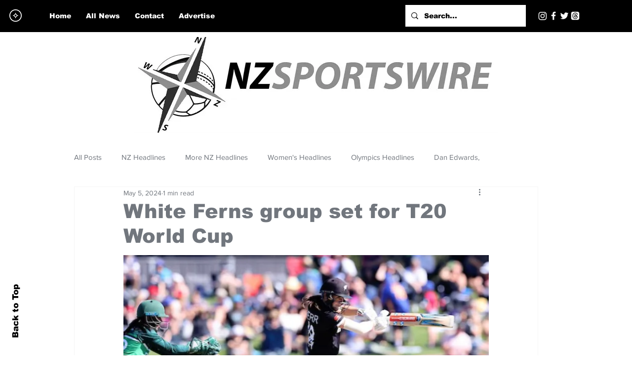

--- FILE ---
content_type: text/html; charset=utf-8
request_url: https://www.google.com/recaptcha/api2/aframe
body_size: 267
content:
<!DOCTYPE HTML><html><head><meta http-equiv="content-type" content="text/html; charset=UTF-8"></head><body><script nonce="EKQeqytVDSQY9TzosTJ5rw">/** Anti-fraud and anti-abuse applications only. See google.com/recaptcha */ try{var clients={'sodar':'https://pagead2.googlesyndication.com/pagead/sodar?'};window.addEventListener("message",function(a){try{if(a.source===window.parent){var b=JSON.parse(a.data);var c=clients[b['id']];if(c){var d=document.createElement('img');d.src=c+b['params']+'&rc='+(localStorage.getItem("rc::a")?sessionStorage.getItem("rc::b"):"");window.document.body.appendChild(d);sessionStorage.setItem("rc::e",parseInt(sessionStorage.getItem("rc::e")||0)+1);localStorage.setItem("rc::h",'1765808113478');}}}catch(b){}});window.parent.postMessage("_grecaptcha_ready", "*");}catch(b){}</script></body></html>